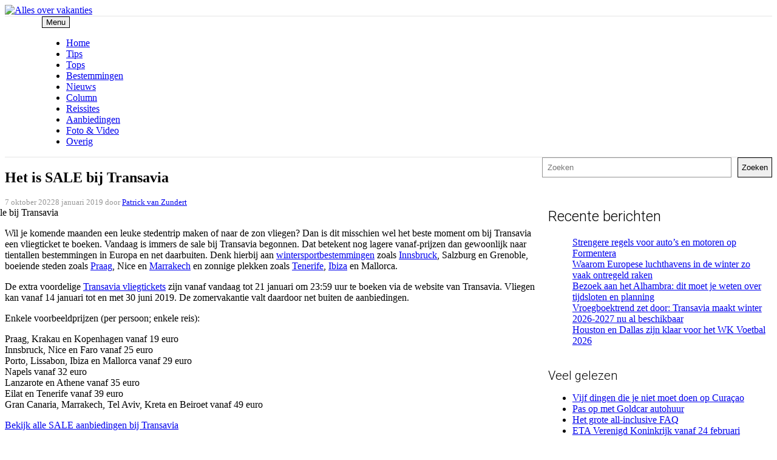

--- FILE ---
content_type: text/html; charset=utf-8
request_url: https://www.google.com/recaptcha/api2/aframe
body_size: 267
content:
<!DOCTYPE HTML><html><head><meta http-equiv="content-type" content="text/html; charset=UTF-8"></head><body><script nonce="pTCxuaLcAx9n-2LNV92WPw">/** Anti-fraud and anti-abuse applications only. See google.com/recaptcha */ try{var clients={'sodar':'https://pagead2.googlesyndication.com/pagead/sodar?'};window.addEventListener("message",function(a){try{if(a.source===window.parent){var b=JSON.parse(a.data);var c=clients[b['id']];if(c){var d=document.createElement('img');d.src=c+b['params']+'&rc='+(localStorage.getItem("rc::a")?sessionStorage.getItem("rc::b"):"");window.document.body.appendChild(d);sessionStorage.setItem("rc::e",parseInt(sessionStorage.getItem("rc::e")||0)+1);localStorage.setItem("rc::h",'1768740007411');}}}catch(b){}});window.parent.postMessage("_grecaptcha_ready", "*");}catch(b){}</script></body></html>